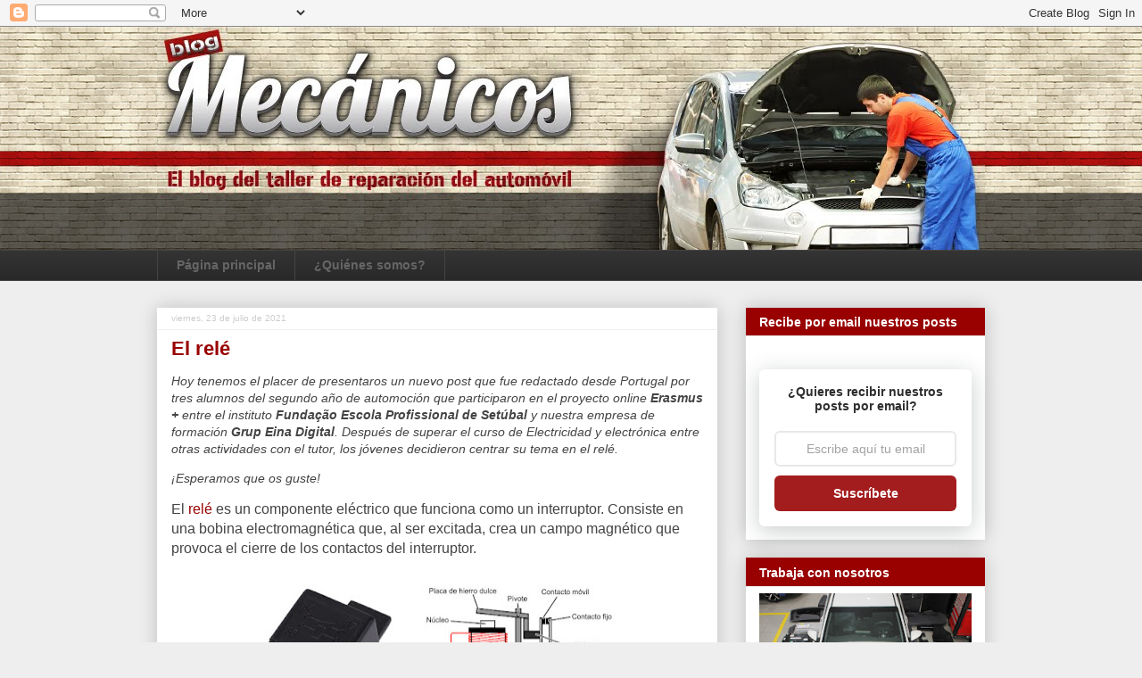

--- FILE ---
content_type: text/javascript; charset=UTF-8
request_url: http://www.blogmecanicos.com/feeds/posts/default/-/rel%C3%A9?alt=json-in-script&callback=related_results_labels_thumbs&max-results=7
body_size: 11539
content:
// API callback
related_results_labels_thumbs({"version":"1.0","encoding":"UTF-8","feed":{"xmlns":"http://www.w3.org/2005/Atom","xmlns$openSearch":"http://a9.com/-/spec/opensearchrss/1.0/","xmlns$blogger":"http://schemas.google.com/blogger/2008","xmlns$georss":"http://www.georss.org/georss","xmlns$gd":"http://schemas.google.com/g/2005","xmlns$thr":"http://purl.org/syndication/thread/1.0","id":{"$t":"tag:blogger.com,1999:blog-6863568292612896291"},"updated":{"$t":"2025-07-25T20:48:41.156+02:00"},"category":[{"term":"blogmecanicos"},{"term":"españa"},{"term":"motor"},{"term":"avería"},{"term":"taller mecanico"},{"term":"batería"},{"term":"diagnosis"},{"term":"Seguridad"},{"term":"neumáticos"},{"term":"averia"},{"term":"frenos"},{"term":"unidad de control"},{"term":"combustión"},{"term":"combustible"},{"term":"velocidad"},{"term":"sensores"},{"term":"grupo VAG"},{"term":"bmw"},{"term":"sensor"},{"term":"averías"},{"term":"taller"},{"term":"embrague"},{"term":"blog"},{"term":"dirección"},{"term":"temperatura"},{"term":"alternador"},{"term":"talleres"},{"term":"unidad de mando"},{"term":"Multímetro"},{"term":"internet"},{"term":"Osciloscopio"},{"term":"aire acondicionado"},{"term":"automóviles"},{"term":"dis-net"},{"term":"energía"},{"term":"pistones"},{"term":"vehículos híbridos"},{"term":"cilindros"},{"term":"coches"},{"term":"emisiones"},{"term":"funcionamiento"},{"term":"inyectores"},{"term":"peugeot"},{"term":"tecnología"},{"term":"transmisión"},{"term":"vehículos"},{"term":"ABS"},{"term":"Bujía"},{"term":"audi"},{"term":"catalizador"},{"term":"contaminacion"},{"term":"código de avería"},{"term":"digitalizar"},{"term":"inyección"},{"term":"vehículos eléctricos"},{"term":"NOx"},{"term":"airbag"},{"term":"baterías"},{"term":"caja de cambios"},{"term":"caja de velocidades"},{"term":"cigüeñal"},{"term":"diésel"},{"term":"electroválvula"},{"term":"gases de escape"},{"term":"suspensión"},{"term":"taller online"},{"term":"tracción"},{"term":"vehículo"},{"term":"vehículo eléctrico"},{"term":"volkswagen"},{"term":"válvulas"},{"term":"Medio Ambiente"},{"term":"amortiguación"},{"term":"amortiguadores"},{"term":"automoción"},{"term":"bujías"},{"term":"contaminación"},{"term":"inyección directa"},{"term":"motor eléctrico"},{"term":"neumático"},{"term":"presión"},{"term":"sistemas"},{"term":"Blogmecánicos"},{"term":"Common Rail"},{"term":"Comprobación"},{"term":"EGR"},{"term":"campus-auto"},{"term":"compresor"},{"term":"digital"},{"term":"distribución"},{"term":"ford"},{"term":"freno"},{"term":"fusibles"},{"term":"iluminacion"},{"term":"inyeccion"},{"term":"mecanicos"},{"term":"mercedes"},{"term":"mercedes benz"},{"term":"motores"},{"term":"opel"},{"term":"potencia"},{"term":"problema"},{"term":"toyota"},{"term":"árbol de levas"},{"term":"Bosch"},{"term":"CO2"},{"term":"Continental"},{"term":"ESP"},{"term":"LUK"},{"term":"Mazda"},{"term":"Start Stop"},{"term":"aceite"},{"term":"adblue"},{"term":"anticontaminación"},{"term":"automóvil"},{"term":"consejo"},{"term":"consejos"},{"term":"cuadro de instrumentos"},{"term":"diferencial"},{"term":"ebook"},{"term":"energía eléctrica"},{"term":"fallo"},{"term":"google"},{"term":"historia"},{"term":"led"},{"term":"mantenimiento"},{"term":"mecanico"},{"term":"motor de arranque"},{"term":"noticia"},{"term":"palier"},{"term":"reparación"},{"term":"start-stop"},{"term":"tensión"},{"term":"turbocompresor"},{"term":"volante bimasa"},{"term":"4x4"},{"term":"Ferodo"},{"term":"GPS"},{"term":"Híbridos"},{"term":"Michelin"},{"term":"Pastillas de freno"},{"term":"Sonda Lambda"},{"term":"Valeo"},{"term":"accidente"},{"term":"aprendizaje"},{"term":"audi a3"},{"term":"bobina"},{"term":"bujia"},{"term":"buscador de talleres"},{"term":"centralita"},{"term":"circuito"},{"term":"citroën"},{"term":"codigos de avería"},{"term":"colector de admisión"},{"term":"combustibles"},{"term":"condensador"},{"term":"correa de distribución"},{"term":"códigos de avería"},{"term":"eléctrico"},{"term":"evaporador"},{"term":"facebook"},{"term":"falta de potencia"},{"term":"fiat"},{"term":"filtro de aire"},{"term":"filtro de particulas"},{"term":"filtro de partículas"},{"term":"glp"},{"term":"iluminación"},{"term":"lawebdetutaller"},{"term":"marca"},{"term":"marketing"},{"term":"mecánica"},{"term":"monroe"},{"term":"motor térmico"},{"term":"polea"},{"term":"refrigeración"},{"term":"relé"},{"term":"renault"},{"term":"solución"},{"term":"turbo"},{"term":"técnico"},{"term":"unidad de motor"},{"term":"vehiculo electrico"},{"term":"ventilador"},{"term":"BERU"},{"term":"BF Goodrich"},{"term":"Cadenas"},{"term":"Código avería"},{"term":"DSG"},{"term":"Ecología"},{"term":"Electricidad"},{"term":"Honda"},{"term":"Land Rover"},{"term":"MANN"},{"term":"Moog"},{"term":"Motor Diésel"},{"term":"Opel Astra"},{"term":"Pastillas"},{"term":"Recuperación energética"},{"term":"Resistencia"},{"term":"SCR"},{"term":"Señal"},{"term":"VAG"},{"term":"VTEC"},{"term":"actuadores"},{"term":"batería AGM"},{"term":"blogger"},{"term":"blogging"},{"term":"bloque motor"},{"term":"bomba de aceite"},{"term":"calefacción"},{"term":"can bus"},{"term":"cigûeñal"},{"term":"coche"},{"term":"community manager"},{"term":"componentes"},{"term":"conducción"},{"term":"conectores"},{"term":"consumo"},{"term":"corriente eléctrica"},{"term":"display"},{"term":"ejes"},{"term":"electroválvulas"},{"term":"eléctricos"},{"term":"emisiones contaminantes"},{"term":"engranajes"},{"term":"esquema eléctrico"},{"term":"estabilidad"},{"term":"faros"},{"term":"filtro"},{"term":"formación"},{"term":"google my business"},{"term":"grup eina"},{"term":"innovacion"},{"term":"inyector bomba"},{"term":"junta homocinética"},{"term":"lawebdetutaller.com"},{"term":"liquido de frenos"},{"term":"motores de gasolina"},{"term":"motores diesel"},{"term":"normas antipolución"},{"term":"online"},{"term":"pagina web"},{"term":"pedal acelerador"},{"term":"philips"},{"term":"pistón"},{"term":"potencia motor"},{"term":"radiador"},{"term":"relés"},{"term":"renault scenic II"},{"term":"rodamientos"},{"term":"rotor"},{"term":"ruedas"},{"term":"ruedas traseras"},{"term":"seguridad pasiva"},{"term":"seo"},{"term":"sistema de encendido"},{"term":"sistema de frenado"},{"term":"tecnico"},{"term":"testigo de avería"},{"term":"vacaciones"},{"term":"volante de inercia"},{"term":"volvo"},{"term":"válvulas de admisión"},{"term":"web"},{"term":"willybrordo rodriguez"},{"term":"Amortiguador"},{"term":"BMW-mini"},{"term":"Bomba de freno"},{"term":"CAN"},{"term":"Caja de cambio"},{"term":"Caudalímetro"},{"term":"Champion"},{"term":"Códigos"},{"term":"Deportivo"},{"term":"Downsizing"},{"term":"EOBD"},{"term":"Ecotec"},{"term":"Entrevista"},{"term":"Euromoto85"},{"term":"FAG"},{"term":"FAP"},{"term":"Freevalve system"},{"term":"Fusible"},{"term":"GNC"},{"term":"GNL"},{"term":"Gislaved"},{"term":"ITV"},{"term":"Inmovilizador"},{"term":"Karl Benz"},{"term":"Lexus"},{"term":"Michelín"},{"term":"Motor rotativo"},{"term":"Necto"},{"term":"Nitrógeno"},{"term":"Normativa Europea"},{"term":"PSA"},{"term":"PWM"},{"term":"Positivo"},{"term":"Resorte"},{"term":"Riken"},{"term":"Robert Bosch"},{"term":"Siemens"},{"term":"Sistemas de iluminación inteligente"},{"term":"Sostenibilidad"},{"term":"Star-Stop"},{"term":"TESLA"},{"term":"TFSI"},{"term":"Termistor NTC"},{"term":"Transporte"},{"term":"UCE"},{"term":"Volante con mandos"},{"term":"Válvulas de escape"},{"term":"WALKER"},{"term":"Zoe"},{"term":"aceite lubricante"},{"term":"aceleración"},{"term":"aerodinámica"},{"term":"alineación"},{"term":"alta presion"},{"term":"alta tensión"},{"term":"alumbrado"},{"term":"arranque Eco"},{"term":"avería display cuadro de instrumentos"},{"term":"avería electrica"},{"term":"balancín"},{"term":"bielas"},{"term":"bluetooth"},{"term":"bobinas"},{"term":"bomba"},{"term":"bomba de agua"},{"term":"bomba de combustible"},{"term":"bomba tándem"},{"term":"cadena de distribución"},{"term":"cajas de cambios automáticas"},{"term":"carcasa CVT"},{"term":"carrocería"},{"term":"catalizador de reducción"},{"term":"ciclo atkinson"},{"term":"cierre centralizado"},{"term":"circuito de frenos"},{"term":"circuito eléctrico"},{"term":"citroen"},{"term":"citroen c5"},{"term":"clientes"},{"term":"climatizacion"},{"term":"climatización"},{"term":"coche autonomo"},{"term":"coche eléctrico"},{"term":"coches eléctricos"},{"term":"colector"},{"term":"combustión interna"},{"term":"comercial"},{"term":"conduccion"},{"term":"conectividad"},{"term":"conector"},{"term":"consideraciones"},{"term":"control de estabilidad"},{"term":"cámara de combustión"},{"term":"deceleración"},{"term":"dieselización"},{"term":"dinamo"},{"term":"disco de frenos"},{"term":"e-mail"},{"term":"ecoboost"},{"term":"electrobomba"},{"term":"electrodos"},{"term":"electroválvula reguladora"},{"term":"emisiones CO2"},{"term":"energía cinética"},{"term":"energía mecánica"},{"term":"energía solar"},{"term":"estacionamiento"},{"term":"estator"},{"term":"fallo eléctrico"},{"term":"falta de potencia del motor"},{"term":"fase de arranque"},{"term":"fibra de carbono"},{"term":"fibra de vidrio"},{"term":"filtro aceite"},{"term":"filtros"},{"term":"frenado"},{"term":"gases"},{"term":"gestion"},{"term":"grupo psa"},{"term":"hidrógeno"},{"term":"ibiza"},{"term":"innovación"},{"term":"inyección diesel"},{"term":"inyector"},{"term":"la web de tu taller"},{"term":"llantas"},{"term":"llave"},{"term":"lubricación"},{"term":"luces de posicion"},{"term":"líquido de frenos"},{"term":"magneto"},{"term":"mariposa de admisión"},{"term":"masa"},{"term":"mecánicos"},{"term":"medioambiente"},{"term":"mercedes benz c200 CDI"},{"term":"motor diesel"},{"term":"motor prince"},{"term":"motores diésel"},{"term":"motores gasolina"},{"term":"motores multijet"},{"term":"movimiento rotativo"},{"term":"máquina de diagnosis"},{"term":"normativa"},{"term":"normativa euro"},{"term":"normativas"},{"term":"novedad"},{"term":"opel zafira"},{"term":"piñones"},{"term":"presión neumáticos"},{"term":"profesional"},{"term":"propulsión"},{"term":"puesta marcha motor"},{"term":"ralentí"},{"term":"recursos"},{"term":"red de a bordo"},{"term":"redes sociales"},{"term":"refrigeración motor"},{"term":"rozamiento"},{"term":"rótulas"},{"term":"seat ibiza"},{"term":"seguridad activa"},{"term":"sensor de presión"},{"term":"sensor de revoluciones"},{"term":"sensor de temperatura"},{"term":"servicios"},{"term":"servodirección"},{"term":"sistema"},{"term":"sistema ABS"},{"term":"sistema de inyección"},{"term":"sistema hidráulico"},{"term":"sistemas de escape"},{"term":"suspensión activa"},{"term":"taller automotriz"},{"term":"taller automovil"},{"term":"taller mecánico"},{"term":"tecnologia hibrida"},{"term":"temperaturas"},{"term":"tesla motors"},{"term":"testigo"},{"term":"texa"},{"term":"transmisor"},{"term":"valvetronic"},{"term":"velocidades"},{"term":"ventilación"},{"term":"vw polo"},{"term":"válvula"},{"term":"válvula EGR"},{"term":"website"},{"term":"youtube"},{"term":"´cambio automático"},{"term":"óxidos nitrógeno"},{"term":"+"},{"term":"12V"},{"term":"3.0 TDi"},{"term":"5ª velocidad"},{"term":"ABR"},{"term":"ADAPTA"},{"term":"ADAS"},{"term":"AEPD"},{"term":"AGM"},{"term":"ASR"},{"term":"AUDI TFSI"},{"term":"Agua"},{"term":"Air Flap"},{"term":"Aplicaciones"},{"term":"Aplicación"},{"term":"Aplicación móvil"},{"term":"App Store"},{"term":"AppLink"},{"term":"Arreglos"},{"term":"Asesor"},{"term":"Asíncrono"},{"term":"Audi A4"},{"term":"Audi-A3"},{"term":"Audia8"},{"term":"Automatic Climate Control"},{"term":"Autónomos"},{"term":"BLIS"},{"term":"BMS Battery Management System"},{"term":"BMW Serie 1"},{"term":"BMW X2"},{"term":"BMX X3"},{"term":"BSI"},{"term":"Batería 158v"},{"term":"Baterías Varta"},{"term":"Blablacar"},{"term":"Blitzen Benz"},{"term":"Bloguers"},{"term":"Blue Print"},{"term":"Boca de llenado"},{"term":"Bosch EDC16C34"},{"term":"Boxer"},{"term":"Brembo"},{"term":"Bridgestone"},{"term":"British"},{"term":"Bruno Sacco"},{"term":"CAN-BUS"},{"term":"CAYC"},{"term":"CBS"},{"term":"CDC"},{"term":"CEM"},{"term":"CLK"},{"term":"CMF"},{"term":"CO"},{"term":"CVT"},{"term":"Cabify"},{"term":"Caja DSG"},{"term":"Call Center"},{"term":"Cambio DSG"},{"term":"Campus Online"},{"term":"Campuseina"},{"term":"Car"},{"term":"Cardán"},{"term":"Carga Ohmica"},{"term":"Chrysler"},{"term":"Citroën C5 de carrocería X7."},{"term":"City Safety"},{"term":"Clase C"},{"term":"Clio"},{"term":"Colector de escape"},{"term":"Combinación"},{"term":"Computational Fluid Dynamics"},{"term":"Concurso"},{"term":"Conector S87"},{"term":"Conjunto multiválvula"},{"term":"Continental\neContact"},{"term":"Contion Based Service"},{"term":"Control DGT"},{"term":"Countach"},{"term":"Cx Cz"},{"term":"Cámara trasera"},{"term":"Código de averías"},{"term":"DAS"},{"term":"DCT"},{"term":"DGT"},{"term":"DSC"},{"term":"Daimier-Benz"},{"term":"Daimiler"},{"term":"Depósito"},{"term":"Dimensiones"},{"term":"Dirección estándar"},{"term":"Dunlop"},{"term":"Duty Cicle"},{"term":"Duty Cycle"},{"term":"Dynamic"},{"term":"EBV"},{"term":"ECO"},{"term":"ECU"},{"term":"EDS"},{"term":"EEPROM"},{"term":"EFB"},{"term":"ERG"},{"term":"ESC\/ESP"},{"term":"Ecólogos"},{"term":"EinaTech."},{"term":"El Mundo"},{"term":"El sistema Park4U"},{"term":"Electric Power Steering"},{"term":"Embrague Haldex"},{"term":"Enseñanza"},{"term":"Eolis"},{"term":"Escobillas"},{"term":"Etiquetado energético"},{"term":"Etiquetas"},{"term":"Euro IV"},{"term":"Euro V"},{"term":"Europa"},{"term":"FSI"},{"term":"Firestone"},{"term":"Formación Profesional"},{"term":"Funcionamiento i-VTEC IMA"},{"term":"Gas natural"},{"term":"Generación"},{"term":"General Motors"},{"term":"Gigafactoría"},{"term":"Gijón"},{"term":"Goodyear"},{"term":"Google Play"},{"term":"Gottlieb Daimler"},{"term":"Grupo BMW"},{"term":"Grúas y Talleres Santo Domingo"},{"term":"HUD"},{"term":"Hanergy"},{"term":"Herramienta"},{"term":"Historia de combustión interna"},{"term":"Hitachi"},{"term":"Hyundai IONIQ"},{"term":"Hyundai ix35"},{"term":"IMA"},{"term":"INA"},{"term":"ISS"},{"term":"Infiniti"},{"term":"Interruptor"},{"term":"Jacobus y Hendrik-Jan Spijker"},{"term":"Jaguar"},{"term":"Jaime Borrego"},{"term":"K20"},{"term":"Kia Sorento II"},{"term":"Kioto"},{"term":"Koenigsegg"},{"term":"LEMD Store"},{"term":"LMS"},{"term":"La Electro Motor Diésel"},{"term":"La unidad de mando"},{"term":"Lambda 1"},{"term":"Lamborghini Miura"},{"term":"Lenoir"},{"term":"Leyland"},{"term":"Lista de códigos"},{"term":"M+SE"},{"term":"M47"},{"term":"MDPS"},{"term":"MIL"},{"term":"MILD-HYBRID"},{"term":"Maf"},{"term":"Magna International"},{"term":"Manuel Fangio"},{"term":"Mariposa eléctrica"},{"term":"Mazda 6 Hatchback 2.0DI"},{"term":"McLaren"},{"term":"Medidor masa de aire"},{"term":"Membrana"},{"term":"Metano"},{"term":"Mini One"},{"term":"Mini de 1.6L. EP6DT-EP6DTS"},{"term":"Model S"},{"term":"Model X"},{"term":"Modo VTEC"},{"term":"Motor Driven Power Steering"},{"term":"Motor Simos"},{"term":"Motor Skyactiv"},{"term":"Motor Wankel"},{"term":"Motores B37"},{"term":"Motores VR6"},{"term":"Motores arquitectura modular"},{"term":"Módulo MCM"},{"term":"Negativo"},{"term":"New Opel"},{"term":"Nikolaus Otto"},{"term":"Nissan"},{"term":"Nivel de contaminación"},{"term":"Néstor Robredo"},{"term":"Oled"},{"term":"Opel Astra H"},{"term":"Operarios"},{"term":"Oscars"},{"term":"Otto"},{"term":"P037E"},{"term":"P037F"},{"term":"P1777"},{"term":"P2459"},{"term":"PAT"},{"term":"PAX"},{"term":"Pablo"},{"term":"Panasonic"},{"term":"Paralelo"},{"term":"Paramagnetismo"},{"term":"Park4U Home"},{"term":"Partner"},{"term":"Pass Thru"},{"term":"Peugeot 207"},{"term":"Peugeot 3008"},{"term":"Pexatel Ibiza"},{"term":"Phoenix"},{"term":"Picasso"},{"term":"Pinza amperimétrica"},{"term":"Polea del alternador"},{"term":"Premio"},{"term":"Pure Tech"},{"term":"Puretech"},{"term":"Qashqai"},{"term":"RCO"},{"term":"RFID"},{"term":"Ralph Miller"},{"term":"Ranch"},{"term":"Rapid"},{"term":"Real decreto"},{"term":"Recirculación"},{"term":"Reductor"},{"term":"Reglamento de la Unión Europea"},{"term":"Renault LG-Chem"},{"term":"Renault ZOE"},{"term":"Renault ZOE R240"},{"term":"Renault megane CC"},{"term":"Renault-Nissan."},{"term":"Roadster"},{"term":"Rodadura"},{"term":"Rodillos de apriete"},{"term":"Rover Company"},{"term":"Rueda libre"},{"term":"Run Flat"},{"term":"Runflat"},{"term":"Ruville"},{"term":"Récord"},{"term":"SEAT EXEO. avería"},{"term":"SRI"},{"term":"SUBARU"},{"term":"SUV"},{"term":"Schaeffer"},{"term":"Selector de combustible"},{"term":"Sensor MAF"},{"term":"Serie EA888"},{"term":"Sevilla"},{"term":"Shaeffer"},{"term":"Sistema IMA"},{"term":"Sistema ISOFIX"},{"term":"Sistema de arranque y parada automática Start-Stop"},{"term":"Sistema de dirección EPS"},{"term":"Sistema de escape"},{"term":"Skoda"},{"term":"Skyactiv"},{"term":"Slavia"},{"term":"Smart Key"},{"term":"Smartphone"},{"term":"Smog"},{"term":"Software"},{"term":"Sostenible"},{"term":"Sport"},{"term":"Start\u0026Stop"},{"term":"Start\/ Stop"},{"term":"Suecia"},{"term":"Suspensión adaptativa"},{"term":"System"},{"term":"Síntoma"},{"term":"TSi"},{"term":"Talento"},{"term":"Taller de reparación"},{"term":"Tensión de encendido."},{"term":"Tesla Model S"},{"term":"Torsen"},{"term":"Toyota Prius"},{"term":"Transfer"},{"term":"Tren"},{"term":"Trinquete"},{"term":"Turismos"},{"term":"TwinPower Turbo"},{"term":"Unijet"},{"term":"VALVEMATIC"},{"term":"VRLA"},{"term":"VTC"},{"term":"Vapores de aceite"},{"term":"Vapour Lock"},{"term":"Varilla de regulación"},{"term":"Vauxhall"},{"term":"Vhículos"},{"term":"Visitas"},{"term":"Visteon"},{"term":"Válvulas de descarga"},{"term":"Wilhem Maybach"},{"term":"X-Trail"},{"term":"XEP"},{"term":"Xantia"},{"term":"ZDK"},{"term":"aceite diferencial"},{"term":"aceite motor"},{"term":"aceites"},{"term":"aceleración esporádica"},{"term":"acelerador"},{"term":"acelerómetros"},{"term":"activa"},{"term":"actuador"},{"term":"acumulador"},{"term":"adaptarse"},{"term":"adherencia"},{"term":"admisión"},{"term":"aeración"},{"term":"agarre"},{"term":"agila"},{"term":"airmatic"},{"term":"ajuste de cuña"},{"term":"albert oliver"},{"term":"amperímetro"},{"term":"analizador de gases"},{"term":"anillo fijador"},{"term":"antinieblas"},{"term":"aparcamiento asistido"},{"term":"apartados"},{"term":"aprender"},{"term":"araña"},{"term":"arranque"},{"term":"arranque del vehículo"},{"term":"arranque en frio"},{"term":"arranque en vehículos"},{"term":"arranque vehículos"},{"term":"arrastre"},{"term":"articulo informativo"},{"term":"asistente emergencia"},{"term":"audi q7"},{"term":"audi tt"},{"term":"autolimpieza de la bujía"},{"term":"automocion"},{"term":"automonía"},{"term":"automovil"},{"term":"autopistas"},{"term":"autovía"},{"term":"averia egr"},{"term":"averías eléctricas"},{"term":"balancines de válvulas"},{"term":"bastidor"},{"term":"batería adicional"},{"term":"batería de tracción"},{"term":"bebés"},{"term":"bieleta"},{"term":"bimasa"},{"term":"bitubo"},{"term":"blogmecnicos"},{"term":"bloqueo"},{"term":"bogmecanicos"},{"term":"boletin informativo"},{"term":"bomba de alta presión"},{"term":"bomba de dirección"},{"term":"bomba hidráulica"},{"term":"bomba inyectora"},{"term":"botne negativo"},{"term":"box"},{"term":"bujia Champion"},{"term":"bujia caliente"},{"term":"bujia fria"},{"term":"bujía Champion"},{"term":"bujías de incandescencia"},{"term":"bulón"},{"term":"cable RCA"},{"term":"cabriolet"},{"term":"calefactor"},{"term":"calentador"},{"term":"calentadores"},{"term":"calentamiento golbal"},{"term":"cambio climático"},{"term":"cambio de marchas"},{"term":"cambio involuntario"},{"term":"cambio manual KXP"},{"term":"campus"},{"term":"canales de comunicacion"},{"term":"captación"},{"term":"captar clientes"},{"term":"carril LDW"},{"term":"carrito"},{"term":"carta"},{"term":"catalizador quimico"},{"term":"centrales fijos"},{"term":"cerina"},{"term":"chapaleta mariposa"},{"term":"circuito hidráulico"},{"term":"citroen c4"},{"term":"citroën C5"},{"term":"citrôen"},{"term":"clase G"},{"term":"clavos"},{"term":"clientes cualificados"},{"term":"climatizador"},{"term":"coche conectado"},{"term":"codigo 17656"},{"term":"codigos b1012 y b1020"},{"term":"cofre motor"},{"term":"color"},{"term":"columna de dirección"},{"term":"combustible alternativo"},{"term":"combustible solar"},{"term":"common-rail"},{"term":"competencia"},{"term":"comprobacion de las alimentaciones"},{"term":"comprobaciónes"},{"term":"conceptos"},{"term":"conduccion autonoma"},{"term":"confort"},{"term":"conjunto ELV"},{"term":"consejo tecnico"},{"term":"consumidores"},{"term":"consumo energético"},{"term":"contaminación EURO VI"},{"term":"contenidos"},{"term":"control de bomba"},{"term":"control dinámico"},{"term":"control isuzu"},{"term":"copa de Licurgo"},{"term":"correo electronico"},{"term":"corriente"},{"term":"corsa"},{"term":"cortocircuito"},{"term":"coupé"},{"term":"cuentarrevoluciones"},{"term":"culata"},{"term":"curiosidad"},{"term":"códigos de error"},{"term":"debate"},{"term":"defecto"},{"term":"defectuoso"},{"term":"densidad energética"},{"term":"desacoplamiento"},{"term":"descontaminación"},{"term":"desmodromica"},{"term":"desmontajes"},{"term":"detección angulo muerto"},{"term":"diagnóstico"},{"term":"diesel"},{"term":"dieselgate"},{"term":"dificultad"},{"term":"digitalizacion"},{"term":"digitalizarse"},{"term":"dimensión"},{"term":"dinamométrica"},{"term":"dinámica"},{"term":"diodos"},{"term":"direccion asistida"},{"term":"dirección bmw"},{"term":"dirección electrónica"},{"term":"disco de embrague"},{"term":"disfunción catalizador"},{"term":"distancia"},{"term":"distribución variable"},{"term":"dámper"},{"term":"e-learning"},{"term":"eAxle"},{"term":"educación"},{"term":"efecto"},{"term":"einatech"},{"term":"eje"},{"term":"eje trasero\nrelé"},{"term":"elearning"},{"term":"electrolisis"},{"term":"electrolito"},{"term":"electromecánica"},{"term":"electrones"},{"term":"electroválvula refrigeración"},{"term":"elevador"},{"term":"emisiones de carbón"},{"term":"emisión de gases"},{"term":"encendido en motirzaciones"},{"term":"encendido motor"},{"term":"encuesta"},{"term":"enduro"},{"term":"energías alternativas"},{"term":"entrada de aspración"},{"term":"estadísticas"},{"term":"estrategias"},{"term":"estática"},{"term":"experiencia"},{"term":"eyectores de aceite"},{"term":"fabricante"},{"term":"falla en rodamientos"},{"term":"fallos"},{"term":"falta e potencia"},{"term":"faros adaptativos"},{"term":"faros bixenón"},{"term":"fase de desaceleración"},{"term":"fiat 500"},{"term":"fidelización"},{"term":"filtración"},{"term":"filtro antiparticulas"},{"term":"filtro de aceite"},{"term":"filtro de combustible"},{"term":"filtro gasolina"},{"term":"firma e-mail"},{"term":"firma profesional"},{"term":"ford mondeo iv"},{"term":"frecuencia"},{"term":"frenado automático"},{"term":"frenado de emergencia"},{"term":"freno de disco"},{"term":"freno de estacionamiento"},{"term":"freno motor"},{"term":"frenos delanteros"},{"term":"fuerza hidraúlica"},{"term":"fuga de aceite"},{"term":"fuga de combustible"},{"term":"gas glp"},{"term":"gases de aceite"},{"term":"gases de combustión"},{"term":"gases de escape EGR"},{"term":"gasolina"},{"term":"gasógeno"},{"term":"gestión"},{"term":"gestión electrónica"},{"term":"getz"},{"term":"giros"},{"term":"glicol"},{"term":"google analytics"},{"term":"google places"},{"term":"google trends"},{"term":"google+"},{"term":"grado termico"},{"term":"grado térmico"},{"term":"grandes marcas"},{"term":"grupo 0"},{"term":"grupo 1"},{"term":"halls"},{"term":"hidroactiva"},{"term":"hidrocarburo"},{"term":"homologacion"},{"term":"homologados"},{"term":"honda civic ima"},{"term":"horquilla velocidad"},{"term":"hyundai matriz"},{"term":"híbrida"},{"term":"híbrido"},{"term":"iluminación inteligente"},{"term":"iluminación laser"},{"term":"iluminacón"},{"term":"imagenes"},{"term":"impulsion climatizacion"},{"term":"impulsor de aire"},{"term":"inducción"},{"term":"inercia"},{"term":"inercia bimasa"},{"term":"información"},{"term":"injección"},{"term":"innovacion tecnologica"},{"term":"instalación eléctrica"},{"term":"instrumentos"},{"term":"inteligencia artificial"},{"term":"inteligente"},{"term":"intercooler"},{"term":"interpretación de esquemas"},{"term":"invierno"},{"term":"inyeccion indirecta de gasolina"},{"term":"inyección TU3A"},{"term":"inyección de agua"},{"term":"inyección diésel"},{"term":"inyección dual"},{"term":"inyeción"},{"term":"inyector piezoelectrico"},{"term":"inyector piezoeléctrico"},{"term":"inyestores"},{"term":"ix35"},{"term":"j271"},{"term":"jóvenes"},{"term":"kamm"},{"term":"kia"},{"term":"kia santa fe"},{"term":"kia sorento"},{"term":"laser"},{"term":"led matricial"},{"term":"leva"},{"term":"limpiaparabrisas"},{"term":"limpieza"},{"term":"liquido refrigerante"},{"term":"listas"},{"term":"llave de carraca"},{"term":"llaves electrónicas"},{"term":"lubricante"},{"term":"lubricantes"},{"term":"luces"},{"term":"luces de freno"},{"term":"líquido de refrigeración"},{"term":"magnético"},{"term":"mailing"},{"term":"mando del motor"},{"term":"marcha en caliente"},{"term":"maria callizo"},{"term":"maria callizo monge"},{"term":"marketing digital"},{"term":"marqueting"},{"term":"masa de aire"},{"term":"materiales"},{"term":"mathieu dussouchet"},{"term":"mazda skyactiv"},{"term":"mecanica"},{"term":"mecánico"},{"term":"medición"},{"term":"medidas"},{"term":"medidas de seguridad"},{"term":"megaóhmetro"},{"term":"mejora"},{"term":"mercedes clase m"},{"term":"meriva"},{"term":"metal"},{"term":"microhíbridos"},{"term":"mini"},{"term":"motocicleta"},{"term":"motocicletas"},{"term":"motopropulsor"},{"term":"motor 2.0 TFSI"},{"term":"motor 2.0 tdi"},{"term":"motor DME"},{"term":"motor atkinson"},{"term":"motor combustión"},{"term":"motor con desconexión de cilindros"},{"term":"motor de gasolina"},{"term":"motor gasolina"},{"term":"motor gripado"},{"term":"motor j3 2.9"},{"term":"motor renault"},{"term":"motor síncrono"},{"term":"motor vag"},{"term":"motor."},{"term":"motores 2.0 TDi"},{"term":"motores B38"},{"term":"motores ecboost"},{"term":"motores volkswagen touareg"},{"term":"motorizaciones"},{"term":"motorización"},{"term":"motorreductor"},{"term":"muelle"},{"term":"muelles heleicodales"},{"term":"multifunción"},{"term":"multijet II"},{"term":"multimarca"},{"term":"módulo de potencia"},{"term":"navegación"},{"term":"navegador"},{"term":"negocio"},{"term":"neumáticos nórdicos"},{"term":"newsletter"},{"term":"nissan micra"},{"term":"nissens"},{"term":"nivel de aceite"},{"term":"nivel térmico"},{"term":"normativa Euro 5"},{"term":"normativas anticontaminación"},{"term":"noticias"},{"term":"nuevas tecnologías"},{"term":"obstrucción filtro"},{"term":"off-road"},{"term":"ohmios"},{"term":"opel 1.9 CDTi 16V"},{"term":"opel CDTi"},{"term":"opel meriva"},{"term":"opel vectra c"},{"term":"opiniones negativas"},{"term":"optimizada"},{"term":"optimizar"},{"term":"optimizar el tiempo"},{"term":"ordenador de abordo"},{"term":"ozono troposférico"},{"term":"p2294"},{"term":"palanca"},{"term":"palanca de cambio"},{"term":"panel solar"},{"term":"par de apriete"},{"term":"par motor"},{"term":"parabrisas"},{"term":"parada automatica"},{"term":"partículas"},{"term":"pasacables"},{"term":"pedal de freno"},{"term":"pedal embrague"},{"term":"perfil"},{"term":"piezoeléctrico"},{"term":"pinza de freno"},{"term":"placas fotovoltaicas"},{"term":"plantilla"},{"term":"platino"},{"term":"pletina"},{"term":"poleas"},{"term":"poleas libres"},{"term":"posicion del pedal"},{"term":"posición 4wd"},{"term":"positivo de contacto"},{"term":"power management"},{"term":"precaucion"},{"term":"preencendido"},{"term":"preinyecciones"},{"term":"preinyección"},{"term":"productividad"},{"term":"productos"},{"term":"profesor"},{"term":"prolongadores"},{"term":"propositios"},{"term":"propulsor"},{"term":"protección"},{"term":"psg"},{"term":"puesta en marcha motor"},{"term":"pérdida potencia"},{"term":"radiador cortaviento"},{"term":"ralenti alto"},{"term":"rango termico"},{"term":"rango térmico"},{"term":"razones"},{"term":"recarga"},{"term":"recopilacion"},{"term":"recubrimiento catalitico"},{"term":"red Can"},{"term":"red de abordo"},{"term":"red eléctrica"},{"term":"red multiplexada"},{"term":"red social"},{"term":"reducción de tamaño"},{"term":"regeneración"},{"term":"regeneración del filtro"},{"term":"regimen motor"},{"term":"regulador velocidad"},{"term":"relación Lambda"},{"term":"rele de bujias"},{"term":"rele principal"},{"term":"relé de borne"},{"term":"renault 1.2 16V"},{"term":"renault megane"},{"term":"respiro"},{"term":"retardo"},{"term":"retardo puesta en marcha"},{"term":"retrovisores"},{"term":"retén"},{"term":"rodaduras"},{"term":"rotación"},{"term":"rozamientos"},{"term":"rpm"},{"term":"rueda"},{"term":"ruedas delanteras"},{"term":"ruedas motrices"},{"term":"ruido mecanico"},{"term":"sbc"},{"term":"sensitronic"},{"term":"sensor G"},{"term":"sensor conmutación"},{"term":"sensor de oxígeno"},{"term":"sensor en picado"},{"term":"sensor humedad"},{"term":"sensor masa de aire"},{"term":"sensor presión"},{"term":"sensor temperatura"},{"term":"sensores de aparcamiento"},{"term":"sensores de picado"},{"term":"sensores de revoluciones"},{"term":"sensores de rueda"},{"term":"sensores traseros"},{"term":"sensores verticales"},{"term":"service"},{"term":"servicio"},{"term":"servofreno"},{"term":"servoválvula"},{"term":"señal Can"},{"term":"señal PWM"},{"term":"señales"},{"term":"señales eléctricas"},{"term":"sistema Girling"},{"term":"sistema IGR"},{"term":"sistema de aditivación"},{"term":"sistema de alerta"},{"term":"sistema de arranque"},{"term":"sistema de levas"},{"term":"sistema de trasmisión"},{"term":"sistema electrohidrálico"},{"term":"sistema electrohidráulico"},{"term":"sistema eléctrico"},{"term":"sistema inyector-bomba"},{"term":"sistema precalentamiento"},{"term":"sistema precalentamiento motor. grupo VAG"},{"term":"sistema sync"},{"term":"sistema transponder"},{"term":"sistemas aerodinámicos"},{"term":"sistemas de encendido"},{"term":"skoda fabia"},{"term":"sobrealimentación"},{"term":"soluciones"},{"term":"sondas lambda"},{"term":"start-error"},{"term":"streaming"},{"term":"subenfriamiento"},{"term":"subinflado de neumaticos"},{"term":"suspención"},{"term":"suspensiones"},{"term":"suzuki ignis ii"},{"term":"símbolos de esquemas eléctricos"},{"term":"síntomas"},{"term":"taller Pexatel Ibiza"},{"term":"taller de automoción"},{"term":"taqué"},{"term":"techo desplegable"},{"term":"techo solar"},{"term":"tecnologica"},{"term":"tecnología unijet"},{"term":"tecnologías"},{"term":"tecnologías híbridas"},{"term":"ternostato"},{"term":"tester"},{"term":"testigo de advertencia"},{"term":"testigo de avería motor"},{"term":"testigo de carga"},{"term":"tips"},{"term":"tirones"},{"term":"tracción delantera"},{"term":"tracción trasera"},{"term":"transformador"},{"term":"transistores"},{"term":"transmisiones"},{"term":"traquetreo motor"},{"term":"tren de rodaje"},{"term":"trepidaciones"},{"term":"tráfico"},{"term":"tunning"},{"term":"turbina"},{"term":"turbocompresores"},{"term":"tutorial"},{"term":"twin-Air"},{"term":"twitter"},{"term":"ubicación"},{"term":"unidad CAS"},{"term":"unidad control servomotor"},{"term":"unidad de bujias"},{"term":"unidad de control ABS\/ESP"},{"term":"unidad mando motor"},{"term":"unidad mecatrónica"},{"term":"unidad red abordo"},{"term":"usuarios"},{"term":"v-tec"},{"term":"valor"},{"term":"variocam"},{"term":"vehiculo autonomo"},{"term":"vehiculos"},{"term":"vehiculos conectados"},{"term":"vehículo industrial"},{"term":"velocidad constante"},{"term":"velocímetro"},{"term":"ventas"},{"term":"ventilador motor"},{"term":"video del mes"},{"term":"videotutoriales"},{"term":"volante"},{"term":"volante motor"},{"term":"voltaje"},{"term":"voltio"},{"term":"vw golf"},{"term":"válvula de derrame"},{"term":"válvula de expansión"},{"term":"válvula de recirculación"},{"term":"válvula recirculación"},{"term":"válvulas suspendidas"},{"term":"wake up"},{"term":"web profesional"},{"term":"webservice"},{"term":"wifi"},{"term":"xenon"},{"term":"xenón"},{"term":"zapata"},{"term":"zke"},{"term":"Ácido de plomo"},{"term":"Ärbol de levas"},{"term":"área"},{"term":"Škoda Popular"},{"term":"Škoda Works"}],"title":{"type":"text","$t":"Blog Mecánicos"},"subtitle":{"type":"html","$t":"El blog del taller de reparación del automóvil. Averías frecuentes y su reparación, notas técnicas, nuevas tecnologías aplicadas al automóvil, consejos de marketing para el taller, etc…"},"link":[{"rel":"http://schemas.google.com/g/2005#feed","type":"application/atom+xml","href":"http:\/\/www.blogmecanicos.com\/feeds\/posts\/default"},{"rel":"self","type":"application/atom+xml","href":"http:\/\/www.blogger.com\/feeds\/6863568292612896291\/posts\/default\/-\/rel%C3%A9?alt=json-in-script\u0026max-results=7"},{"rel":"alternate","type":"text/html","href":"http:\/\/www.blogmecanicos.com\/search\/label\/rel%C3%A9"},{"rel":"hub","href":"http://pubsubhubbub.appspot.com/"}],"author":[{"name":{"$t":"José Antonio Pérez Cazorla"},"uri":{"$t":"http:\/\/www.blogger.com\/profile\/03445401884575015174"},"email":{"$t":"noreply@blogger.com"},"gd$image":{"rel":"http://schemas.google.com/g/2005#thumbnail","width":"16","height":"16","src":"https:\/\/img1.blogblog.com\/img\/b16-rounded.gif"}}],"generator":{"version":"7.00","uri":"http://www.blogger.com","$t":"Blogger"},"openSearch$totalResults":{"$t":"4"},"openSearch$startIndex":{"$t":"1"},"openSearch$itemsPerPage":{"$t":"7"},"entry":[{"id":{"$t":"tag:blogger.com,1999:blog-6863568292612896291.post-3376647883537008279"},"published":{"$t":"2021-07-23T08:42:00.000+02:00"},"updated":{"$t":"2021-07-23T08:42:02.415+02:00"},"category":[{"scheme":"http://www.blogger.com/atom/ns#","term":"Fusible"},{"scheme":"http://www.blogger.com/atom/ns#","term":"potencia"},{"scheme":"http://www.blogger.com/atom/ns#","term":"relé"}],"title":{"type":"text","$t":"El relé"},"summary":{"type":"text","$t":"Hoy tenemos el placer de presentaros un nuevo post que fue redactado desde Portugal por tres alumnos del segundo año de automoción que participaron en el proyecto online\u0026nbsp;Erasmus +\u0026nbsp;entre el instituto\u0026nbsp;Fundação Escola Profissional de Setúbal\u0026nbsp;y nuestra empresa de formación\u0026nbsp;Grup Eina Digital. Después de superar el curso de Electricidad y electrónica entre otras actividades con"},"link":[{"rel":"replies","type":"application/atom+xml","href":"http:\/\/www.blogmecanicos.com\/feeds\/3376647883537008279\/comments\/default","title":"Enviar comentarios"},{"rel":"replies","type":"text/html","href":"http:\/\/www.blogmecanicos.com\/2021\/07\/el-rele.html#comment-form","title":"0 comentarios"},{"rel":"edit","type":"application/atom+xml","href":"http:\/\/www.blogger.com\/feeds\/6863568292612896291\/posts\/default\/3376647883537008279"},{"rel":"self","type":"application/atom+xml","href":"http:\/\/www.blogger.com\/feeds\/6863568292612896291\/posts\/default\/3376647883537008279"},{"rel":"alternate","type":"text/html","href":"http:\/\/www.blogmecanicos.com\/2021\/07\/el-rele.html","title":"El relé"}],"author":[{"name":{"$t":"José Antonio Pérez Cazorla"},"uri":{"$t":"http:\/\/www.blogger.com\/profile\/03445401884575015174"},"email":{"$t":"noreply@blogger.com"},"gd$image":{"rel":"http://schemas.google.com/g/2005#thumbnail","width":"16","height":"16","src":"https:\/\/img1.blogblog.com\/img\/b16-rounded.gif"}}],"media$thumbnail":{"xmlns$media":"http://search.yahoo.com/mrss/","url":"https:\/\/blogger.googleusercontent.com\/img\/b\/R29vZ2xl\/AVvXsEjlghEB_FlH26mmEQ-UmVM_IdYCeWo3YdVfhBVp6VQzUtPjuhMRoqv4SSdTs5YgvQScW1zbm6F6UUWivuO4kGjv5cIdwaEh9GW-1jW1WlpBBkAMixDERNRveN1w89iF2rCaT6seCDqtYBQ\/s72-w400-h175-c\/1.jpg","height":"72","width":"72"},"thr$total":{"$t":"0"}},{"id":{"$t":"tag:blogger.com,1999:blog-6863568292612896291.post-3307679836706704274"},"published":{"$t":"2016-09-06T10:07:00.000+02:00"},"updated":{"$t":"2016-09-30T09:20:46.304+02:00"},"category":[{"scheme":"http://www.blogger.com/atom/ns#","term":"citroën"},{"scheme":"http://www.blogger.com/atom/ns#","term":"compresor"},{"scheme":"http://www.blogger.com/atom/ns#","term":"código de avería"},{"scheme":"http://www.blogger.com/atom/ns#","term":"elevador"},{"scheme":"http://www.blogger.com/atom/ns#","term":"led"},{"scheme":"http://www.blogger.com/atom/ns#","term":"relé"},{"scheme":"http://www.blogger.com/atom/ns#","term":"service"},{"scheme":"http://www.blogger.com/atom/ns#","term":"suspensión"}],"title":{"type":"text","$t":"Avería en la suspensión trasera del Citroën C4 Picasso I (UD)"},"summary":{"type":"text","$t":"¿Te has encontrado alguna vez que al subir al\u0026nbsp;elevador un citroën C4 la parte trasera de lasuspensión se haya quedado por debajo del\u0026nbsp;nivel normal de funcionamiento (código C1629)?. En principio\u0026nbsp;esto ocurre al no activar el modo \"elevador\"\u0026nbsp;en este vehículo antes de realizar tal\u0026nbsp;procedimiento.\n\nEn este post te explicamos qué síntomas se reproducen y cuál es el proceso de "},"link":[{"rel":"replies","type":"application/atom+xml","href":"http:\/\/www.blogmecanicos.com\/feeds\/3307679836706704274\/comments\/default","title":"Enviar comentarios"},{"rel":"replies","type":"text/html","href":"http:\/\/www.blogmecanicos.com\/2016\/09\/averia-en-la-suspension-trasera-del.html#comment-form","title":"30 comentarios"},{"rel":"edit","type":"application/atom+xml","href":"http:\/\/www.blogger.com\/feeds\/6863568292612896291\/posts\/default\/3307679836706704274"},{"rel":"self","type":"application/atom+xml","href":"http:\/\/www.blogger.com\/feeds\/6863568292612896291\/posts\/default\/3307679836706704274"},{"rel":"alternate","type":"text/html","href":"http:\/\/www.blogmecanicos.com\/2016\/09\/averia-en-la-suspension-trasera-del.html","title":"Avería en la suspensión trasera del Citroën C4 Picasso I (UD)"}],"author":[{"name":{"$t":"José Antonio Pérez Cazorla"},"uri":{"$t":"http:\/\/www.blogger.com\/profile\/03445401884575015174"},"email":{"$t":"noreply@blogger.com"},"gd$image":{"rel":"http://schemas.google.com/g/2005#thumbnail","width":"16","height":"16","src":"https:\/\/img1.blogblog.com\/img\/b16-rounded.gif"}}],"media$thumbnail":{"xmlns$media":"http://search.yahoo.com/mrss/","url":"https:\/\/blogger.googleusercontent.com\/img\/b\/R29vZ2xl\/AVvXsEgFgybGKaKhFPTFAd_-lyagVt_r1Y54v4LByQhPVzBAGrDGalg832oCJTsKwJDRrVGd0l7Ik-2wJbhLrzncvQJo31HOF3v9x_pDWxvDPBX7hrTERehx3dpSfH4d8yD4bTUc5_irEoCaKrs\/s72-c\/suspension.jpg","height":"72","width":"72"},"thr$total":{"$t":"30"}},{"id":{"$t":"tag:blogger.com,1999:blog-6863568292612896291.post-7170853247934474717"},"published":{"$t":"2016-07-21T09:02:00.000+02:00"},"updated":{"$t":"2016-07-21T11:50:56.337+02:00"},"category":[{"scheme":"http://www.blogger.com/atom/ns#","term":"alternador"},{"scheme":"http://www.blogger.com/atom/ns#","term":"arranque Eco"},{"scheme":"http://www.blogger.com/atom/ns#","term":"batería"},{"scheme":"http://www.blogger.com/atom/ns#","term":"mercedes"},{"scheme":"http://www.blogger.com/atom/ns#","term":"puesta en marcha motor"},{"scheme":"http://www.blogger.com/atom/ns#","term":"red de a bordo"},{"scheme":"http://www.blogger.com/atom/ns#","term":"relé"}],"title":{"type":"text","$t":"Baterías del Mercedes Classe A modelo W176. Cargas. Parte 2"},"summary":{"type":"text","$t":"Como comentamos en la parte 1, un Mercedes Classe A modelo W176 dispone de dos baterías si incorpora la función de parada y arranque ECO.\u0026nbsp;\n\nEn aquel apartado primero hablamos de las funciones que asumían cada una de las baterías durante la puesta en marcha del motor. Ahora veremos que ocurre cuando el motor ya está en funcionamiento.\n\n\n\n\n\n\n\n\n\nUna vez el motor está puesto en marcha las "},"link":[{"rel":"replies","type":"application/atom+xml","href":"http:\/\/www.blogmecanicos.com\/feeds\/7170853247934474717\/comments\/default","title":"Enviar comentarios"},{"rel":"replies","type":"text/html","href":"http:\/\/www.blogmecanicos.com\/2016\/07\/baterias-del-mercedes-classe-modelo_21.html#comment-form","title":"0 comentarios"},{"rel":"edit","type":"application/atom+xml","href":"http:\/\/www.blogger.com\/feeds\/6863568292612896291\/posts\/default\/7170853247934474717"},{"rel":"self","type":"application/atom+xml","href":"http:\/\/www.blogger.com\/feeds\/6863568292612896291\/posts\/default\/7170853247934474717"},{"rel":"alternate","type":"text/html","href":"http:\/\/www.blogmecanicos.com\/2016\/07\/baterias-del-mercedes-classe-modelo_21.html","title":"Baterías del Mercedes Classe A modelo W176. Cargas. Parte 2"}],"author":[{"name":{"$t":"José Antonio Pérez Cazorla"},"uri":{"$t":"http:\/\/www.blogger.com\/profile\/03445401884575015174"},"email":{"$t":"noreply@blogger.com"},"gd$image":{"rel":"http://schemas.google.com/g/2005#thumbnail","width":"16","height":"16","src":"https:\/\/img1.blogblog.com\/img\/b16-rounded.gif"}}],"media$thumbnail":{"xmlns$media":"http://search.yahoo.com/mrss/","url":"https:\/\/blogger.googleusercontent.com\/img\/b\/R29vZ2xl\/AVvXsEgEJagKaE8ePTGTVJ5f1etgBq-HgP-dXN5MQqMtWA3VQRGqqKI57HTQgydUPrazFPnV829QtaMxR-xqOGf4K_OxL__As3LHVF-dC_hBRzsu-qw3vTa4N1RCe7moedA6NiyL4ZuUMNz5CAk\/s72-c\/bater%25C3%25ADas-mercede.png","height":"72","width":"72"},"thr$total":{"$t":"0"}},{"id":{"$t":"tag:blogger.com,1999:blog-6863568292612896291.post-2894504113447136143"},"published":{"$t":"2016-07-19T08:56:00.001+02:00"},"updated":{"$t":"2016-07-20T11:47:30.707+02:00"},"category":[{"scheme":"http://www.blogger.com/atom/ns#","term":"arranque Eco"},{"scheme":"http://www.blogger.com/atom/ns#","term":"batería"},{"scheme":"http://www.blogger.com/atom/ns#","term":"batería adicional"},{"scheme":"http://www.blogger.com/atom/ns#","term":"cofre motor"},{"scheme":"http://www.blogger.com/atom/ns#","term":"mercedes"},{"scheme":"http://www.blogger.com/atom/ns#","term":"puesta marcha motor"},{"scheme":"http://www.blogger.com/atom/ns#","term":"red de abordo"},{"scheme":"http://www.blogger.com/atom/ns#","term":"relé"}],"title":{"type":"text","$t":"Baterías del Mercedes Classe A modelo W176. Tipología y ubicación. Parte1"},"summary":{"type":"text","$t":"\nAlgunos Mercedes Classe A\nmodelo W176 pueden montar dos baterías diferentes.\u0026nbsp;\n\nUna está alojada en el\ninterior del habitáculo y la otra en el cofre motor.\n\n\n\n\n\n\n\n\n\n\n\n\nLa batería alojada en el\ncofre motor se denomina batería de la red de a bordo y es la batería principal\ndel vehículo.\n\n\n\n\n\n\n\nLa batería que se encuentra\nen el interior del habitáculo, debajo de la moqueta en los pies del\n"},"link":[{"rel":"replies","type":"application/atom+xml","href":"http:\/\/www.blogmecanicos.com\/feeds\/2894504113447136143\/comments\/default","title":"Enviar comentarios"},{"rel":"replies","type":"text/html","href":"http:\/\/www.blogmecanicos.com\/2016\/07\/baterias-del-mercedes-classe-modelo.html#comment-form","title":"1 comentarios"},{"rel":"edit","type":"application/atom+xml","href":"http:\/\/www.blogger.com\/feeds\/6863568292612896291\/posts\/default\/2894504113447136143"},{"rel":"self","type":"application/atom+xml","href":"http:\/\/www.blogger.com\/feeds\/6863568292612896291\/posts\/default\/2894504113447136143"},{"rel":"alternate","type":"text/html","href":"http:\/\/www.blogmecanicos.com\/2016\/07\/baterias-del-mercedes-classe-modelo.html","title":"Baterías del Mercedes Classe A modelo W176. Tipología y ubicación. Parte1"}],"author":[{"name":{"$t":"José Antonio Pérez Cazorla"},"uri":{"$t":"http:\/\/www.blogger.com\/profile\/03445401884575015174"},"email":{"$t":"noreply@blogger.com"},"gd$image":{"rel":"http://schemas.google.com/g/2005#thumbnail","width":"16","height":"16","src":"https:\/\/img1.blogblog.com\/img\/b16-rounded.gif"}}],"media$thumbnail":{"xmlns$media":"http://search.yahoo.com/mrss/","url":"https:\/\/blogger.googleusercontent.com\/img\/b\/R29vZ2xl\/AVvXsEhfZB7jm3_lio8u8n1-RCZfnZtY-_EozjVN8QqjsKEjYYGJeTrTsBvW84Jv7-8f74hvkW9vTNTn3OxABnIyKwKGg4x1hDiYNOvPQxzyR4F6Cal-BB9rFgMDY3CK5kkfyXQQmLXNMwYrxwI\/s72-c\/Mercedes-clase-A.JPG","height":"72","width":"72"},"thr$total":{"$t":"1"}}]}});